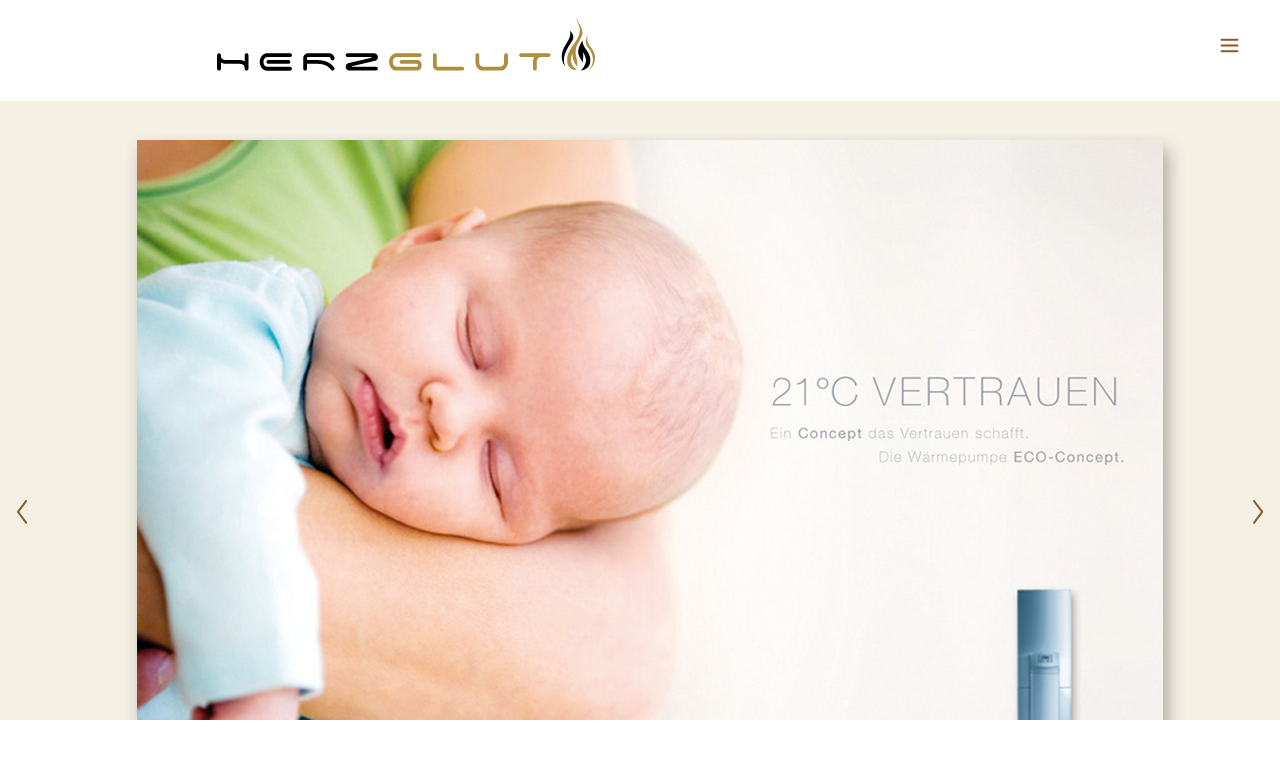

--- FILE ---
content_type: text/html; charset=utf-8
request_url: https://herzglut-dk.de/de/portfolio/kermi/
body_size: 2160
content:
<!DOCTYPE html PUBLIC "-//W3C//DTD XHTML 1.0 Strict//EN" "http://www.w3.org/TR/xhtml1/DTD/xhtml1-strict.dtd">
<html xmlns="http://www.w3.org/1999/xhtml" xml:lang="de" lang="de">
<head>
<meta http-equiv="Content-Type" content="text/html; charset=utf-8" />
<meta name="viewport" content="width=device-width, maximum-scale=1.0, minimum-scale=1.0"/>

<title>Kermi / Herzglut</title>
<meta name="description" content="">
<meta name="robots" content="index, follow">
<link rel="alternate" hreflang="de" href="https://herzglut-dk.de/de/portfolio/kermi/">
<link rel="canonical" href="https://herzglut-dk.de/de/portfolio/kermi/">
<meta name="description" content=""> 

<script type="text/javascript" src="/assets/basis/js/jquery-1.11.2.min.js"></script>
<script type="text/javascript" src="/assets/basis/js/swiper.min.js"></script>
<script type="text/javascript" src="/assets/basis/js/jquery.easing.js"></script>


<script src="https://maps.googleapis.com/maps/api/js?key=AIzaSyDZ0WFhfByZS309gRQymNT9GoS5uFWZa78&v=3.exp"></script>
<script type="text/javascript" src="/assets/basis/js/richmarker.js"></script>




<script type="text/javascript" src="/assets/site/js/app.js?2108742453">"></script>


<link href="/assets/basis/css/swiper.min.css?5022041805" rel="stylesheet" type="text/css" />

<link href="/assets/basis/css/css_basics.css?1063963586" rel="stylesheet" type="text/css" />
<link href="/assets/basis/css/css_layout.css?3033514443" rel="stylesheet" type="text/css" />

<link href="/assets/site/css/css_layout.css?1869328166" rel="stylesheet" type="text/css" />
<link href="/assets/site/css/css_font.css?4224013600" rel="stylesheet" type="text/css" />
<link href="/assets/site/css/css_color.css?4798310112" rel="stylesheet" type="text/css" />
<link href="/assets/site/css/css_module.css?3347634989" rel="stylesheet" type="text/css" />



<script>
var artikel = '/de/portfolio/kermi/'; 
</script>


</head>

<body class="c-8 a-20">

	<div class="wrapper">
	
	<div class="wrap">
	
		
<div class="nav">
        <div class="container-wrap">
	    <a class="logo" href="/"></a>
        </div>
	<a class="mobile-trigger" href="#"></a>
	<div class="nav-content">
		<ul class="lvl1"><li><a class="Start" href="/#Start">Start</a></li><li><a class="Agentur" href="/#Agentur">Agentur</a></li><li><a class="Portfolio" href="/#Portfolio">Portfolio</a></li><li><a class="Referenzen" href="/#Referenzen">Referenzen</a></li><li><a class="Kontakt_Impressum" href="/#Kontakt_Impressum">Kontakt/Impressum</a></li><li><a class="Datenschutz" href="/#Datenschutz">Datenschutz</a></li></ul>
		<p>HERZGLUT DESIGN + KOMMUNIKATION<br />
Gallusstraße 7<br />
66887 Ulmet<br />
T  06387. 994 5028<br />
M 0171. 937 7082<br />
<a href="maito: info@herzglut-dk.de">info@herzglut-dk.de</a></p>
	</div>
</div>

		<div class="content-wrapper">
		     <div class="container swiper-container mod-galerie galerie-id-877f960b54">
	<div class="swiper-wrapper">
		
					<div class="swiper-slide" style="background-image: url(/media/baby.jpg)">
						<div class="swiper-content"><div class="container-wrap"><h2></h2><p></p></div></div>
					</div>
					
					<div class="swiper-slide" style="background-image: url(/media/bad.jpg)">
						<div class="swiper-content"><div class="container-wrap"><h2></h2><p></p></div></div>
					</div>
					
					<div class="swiper-slide" style="background-image: url(/media/paar.jpg)">
						<div class="swiper-content"><div class="container-wrap"><h2></h2><p></p></div></div>
					</div>
						</div>
				
	
		<!-- Add Pagination -->
    	<div class="swiper-pagination swiper-pagination-style-quad swiper-pagination-align-content-left"></div><a class="page-btn prev" href="#"></a><a class="page-btn next" href="#"></a>

		
	

</div>
	




	


<!-- Initialize Swiper -->
<script>
swiper_877f960b54 = new Swiper('.galerie-id-877f960b54', {
	pagination: '.galerie-id-877f960b54 .swiper-pagination',
	paginationClickable: true,
	direction: 'horizontal',
	autoplay: 8000,
	speed: 700,
	loop: true,
        effect: 'move',
	autoplayDisableOnInteraction: false,
	onSlideChangeStart: function (swiper) 
	{	

	},
	onSlideChangeEnd: function (swiper) 
	{
                	}
});


$('.galerie-id-877f960b54 .next').click(function(event)
{
	swiper_877f960b54.slideNext(true,1000);
	return false;
}); 
$('.galerie-id-877f960b54 .prev').click(function(event)
{
	swiper_877f960b54.slidePrev(true,1000);
	return false;
}); 

</script>

<div class="container mod-subheadline">
	<div class="container-wrap">
		<h2>KAMPAGNE</h2>
	</div>
</div><div class="container mod-headline">
	<div class="container-wrap">
		<h1>KERMI</h1>
	</div>
</div><div class="container mod-text">
	<div class="container-wrap">
		<p><strong>KERMI</strong> zählt heute zu den führenden Herstellern in Europa, sowohl im Heiztechnik&nbsp;- als auch im Duschbereich. <br>Mit ca. 1.300 Mitarbeitern am Hauptsitz in Niederbayern, zwei Produktionsstandorten und weltweiter Marktpräsenz. <br>Mit hochwertigen Produkten, schrittmachender Fertigungstechnik, motivierten Mitarbeitern und einer klaren <br>Zielsetzung: innovative Lösungen, trendsetzendes Design, höchste Qualität, Funktionalität, Komfort und <br>Zuverlässigkeit in bestmöglichen Einklang zu bringen.</p>
<p><strong>Aufgabenstellung</strong>&nbsp;war es, eine Kampagne zu entwickeln, welche&nbsp;das Unternehmen KERMI&nbsp;gezielt mit Werten <br>auflädt und der Zielgruppe emotional zugänglich macht. Entwickelt für Schaller&Partner.</p>
	</div>
</div>


<div class="container mod-next">
	<div class="container-wrap">
<a class="to_portfolio" href="/#Portfolio">
Portfolio
</a><br />
		<a class="to_next_projekt" href="/de/portfolio/happy-size/">
		<span>Nächstes Projekt</span>
		<h3>HAPPY SIZE / </h3>
		</a>
	</div>
</div>

		</div>
		
		<div class="container footer">
	<div class="container-wrap">
		<ul>
			<li><p>&copy 2026 - HERZGLUT DESIGN + KOMMUNIKATION</p></li>
			<li><a class="gotop" href="#">nach oben</a></li>
		</ul>
	</div>
</div>


	</div>

	</div>

</body>

</html>


--- FILE ---
content_type: text/css
request_url: https://herzglut-dk.de/assets/basis/css/css_basics.css?1063963586
body_size: 554
content:
/*  
reset
goldfischclub.de

*/

html, body, div, span, applet, object, iframe,
h1, h2, h3, h4, h5, h6, p, blockquote, pre,
a, abbr, acronym, address, big, cite, code,
del, dfn, em, font, img, ins, kbd, q, s, samp,
small, strike, strong, sub, sup, tt, var,
b, u, i, center,
dl, dt, dd, ol, ul, li,
fieldset, form, label, legend,
table, caption, tbody, tfoot, thead, tr, th, td {
	margin: 0;
	padding: 0;
	border: 0;
	outline: 0;
	font-size: 100%;
	vertical-align: baseline;
	background: transparent;
}
body {
	line-height: 1;
}
ol, ul {
	list-style: none;
}
blockquote, q {
	quotes: none;
}
blockquote:before, blockquote:after,
q:before, q:after {
	content: '';
	content: none;
}
:focus {
	outline: 0;
}
ins {
	text-decoration: none;
}
del {
	text-decoration: line-through;
}
table {
	border-collapse: collapse;
	border-spacing: 0;
}


a {
	text-decoration:none;
}
img, iframe, object, embed {
	vertical-align: bottom;
}
strong {
	font-weight: bold;
}
input, textarea, select {
	font-size: 1em;
}
html {
	/*
	height: 100.01%;
	margin-bottom: -1px;
	*/

}

body, div, 
h1, h2, h3, h4, h5, h6, p, 
a, span,  
li {
	background-repeat:no-repeat;
}


body {
	position:relative;
	background-color: #fff;
	color: #000;
	font: 12px Arial, Verdana, san-serif;
	font-size: 100.01%;
	font-weight: normal;
	line-height: 1;
	text-align: left;
	height: 100%;
}



a { 
	color: #000; 
	text-decoration: underline; 
}
a:hover { 
	text-decoration: underline; 
}


.clearer {
	display: block;
	clear: both;
	line-height: 0em;
	height: 1px;
	font-size: 0;
	visibility: hidden;
}






--- FILE ---
content_type: text/css
request_url: https://herzglut-dk.de/assets/basis/css/css_layout.css?3033514443
body_size: 738
content:
/*  
layout basis 
goldfischclub.de

*/


.wrapper {
	width: 100%;
	position: absolute;
}

.col,
.cols {
	display: inline-block;
	vertical-align: top;
	width: 100%;
}
.col {
	width: 49.4%;
}

/* outer container */
.container {
	display: block;
	width: 100%;
}

/* main column */
.container-wrap {
	margin: 0 auto;
}



/* content column */
.main {
	position: relative;
}





/* --------------------------------------------------
Swiper Galerie, 100$ Breite, fixed Höhe 
*/
.swiper-container {
    width: 100%;
    margin: 0 auto;
	position: relative;
	overflow: hidden;
	z-index: 1;
}

.swiper-wrapper {
    position: relative;
}

.swiper-slide {
    background-position: 50% 50%;
    /*
	-webkit-background-size: cover;
  	-moz-background-size: cover;
  	-o-background-size: cover;
  	background-size: cover;
  	*/
  	width: 100%;
	height: 650px;
}

/* --------------------------------------------------
Swiper Bttns
*/
a.page-btn {
	top: 48%;
	position: absolute;
	z-index: 10000;
	display: block;
	width: 44px;
	height: 44px;
	background-image: url(/assets/basis/css/assets/ic-slider-control-left@1x.png);
	background-position: center center;
}
a.page-btn.next {
	right: 0;
	background-image: url(/assets/basis/css/assets/ic-slider-control-right@1x.png);
}

@media 
only screen and (-webkit-min-device-pixel-ratio: 2), 
only screen and (           min-resolution: 144dpi){
	a.page-btn {
		background-image: url(/assets/basis/css/assets/ic-slider-control-left@2x.png);
	}
	a.page-btn.next {
		background-image: url(/assets/basis/css/assets/ic-slider-control-right@2x.png);
	}
}

@media handheld, only screen and (max-width: 500px) {
	a.page-btn,
	a.page-btn.next  {
		background-image: none;
	}
}

/* --------------------------------------------------
Swiper Pagination
*/
.swiper-container-horizontal > .swiper-pagination {
    bottom: 0px;
    left: 0;
    width: 100%;
    z-index: 5000;
    zoom: 1;
}




/* fullwidth left and right alignment
.swiper-pagination-align-left
.swiper-pagination-align-right
.swiper-pagination-align-content-left
 */
.swiper-pagination-align-left {
	text-align: left;
	padding-left: 20px;
}
.swiper-pagination-align-right {
	text-align: right;
	padding-right: 20px;
}
.swiper-container-horizontal > .swiper-pagination-align-content-left {
    left: 0;
    right: 0;
    margin-left: auto;
    margin-right: auto;
    padding-left: 0;
    text-align: left;
}
.swiper-container-horizontal > .swiper-pagination-align-content-left .swiper-pagination-bullet {
    margin: 0 10px 0 0;
}


/* round bullets */
.swiper-pagination-style-round .swiper-pagination-bullet {
	background-color: #bbaa7b;
    border-radius: 100%;
    display: inline-block;
    height: 12px;
    width: 12px;
    opacity: 0.3;
}
.swiper-pagination-style-round .swiper-pagination-bullet-active {
	opacity: 1;
}


/* quad bullets */
.swiper-pagination-style-quad .swiper-pagination-bullet {
	background-color: #8B572A;
    border-radius: 0;
    display: inline-block;
    height: 10px;
    width: 10px;
    opacity: 0.3;
}
.swiper-pagination-style-quad .swiper-pagination-bullet-active {
	opacity: 1;
}




/* main  content width */
.container-wrap,
.swiper-container-horizontal > .swiper-pagination-align-content-left {
	width: 850px;
}












--- FILE ---
content_type: text/css
request_url: https://herzglut-dk.de/assets/site/css/css_layout.css?1869328166
body_size: 301
content:
/*  
layout 
--------------------------------------------------
Onepager
--------------------------------------------------
goldfischclub.de

*/



/* --------------------------------------------------
Navigation 
*/

.footer {
	padding: 30px 0;
}
.nav {
	width: 100%;
	display: block;
	height: 86px;
}
.nav .logo {
	display: block;
	width: 380px;
	height: 100px;
	margin-top: 15px;
}

@media handheld, only screen and (max-width: 560px) {
	.nav {
		height: 84px;
	}
	.nav .logo {
		display: block;
		width: 230px;
		height: 50px;
		margin-top: 20px;
	}
}

.nav .mobile-trigger {
	position: fixed;
	z-index: 10000;
	top: 25px;
	right: 20px;
	width: 40px;
	height: 40px;
}
.a-10 .nav {
	display: none;
}

.nav .nav-content {
	display: none;
}

.open.nav .nav-content {
	display: block;
	position: fixed;
	z-index: 5000;
	top: 0;
	right: 0;
	padding: 80px 20px 40px 20px;
	width: 350px;
}
.open.nav ul {
	margin-bottom: 30px;
}
.open.nav li {
	display: block;
	text-align: left;
	margin: 0 auto;
	width: 100%;
}

.open.nav li a {
	display: block;
	padding: 15px 0;
	text-decoration: none;
}




/* mobiles */
@media handheld, only screen and (max-width: 700px) {
	.open.nav .nav-content {
		display: block;
		position: relative;
		top: 0;
		right: 0;
		padding: 80px 5% 40px 5%;
		width: 90%;
	}
}







--- FILE ---
content_type: text/css
request_url: https://herzglut-dk.de/assets/site/css/css_font.css?4224013600
body_size: 544
content:
/*  
font 
--------------------------------------------------
HERTZSTÜCK
--------------------------------------------------
goldfischclub.de

*/
/* abel-regular - latin */
@font-face {
    font-family: 'Abel';
    font-style: normal;
    font-weight: 400;
    src: url('/assets/site/css/fonts/abel-v10-latin-regular.eot'); /* IE9 Compat Modes */
    src: local('Abel Regular'), local('Abel-Regular'),
         url('/assets/site/css/fonts/abel-v10-latin-regular.eot?#iefix') format('embedded-opentype'), /* IE6-IE8 */
         url('/assets/site/css/fonts/abel-v10-latin-regular.woff2') format('woff2'), /* Super Modern Browsers */
         url('/assets/site/css/fonts/abel-v10-latin-regular.woff') format('woff'), /* Modern Browsers */
         url('/assets/site/css/fonts/abel-v10-latin-regular.ttf') format('truetype'), /* Safari, Android, iOS */
         url('/assets/site/css/fonts/abel-v10-latin-regular.svg#Abel') format('svg'); /* Legacy iOS */
  }

  
  

body {
	font-family: 'Abel', sans-serif;
	font-size: 18px;	
	line-height: 1.6em;
}

@media handheld, only screen and (max-width: 800px) {
	body {
		font-size: 16px;	
		line-height: 1.6em;
	}
}

/* globals */
sup {
	position: relative;
	bottom: 0.5em;
	font-size: 0.8em;
}
sub {
	position: relative;
	top: 0.5em;
	font-size: 0.8em;
}





/* headlines */

h1, h2, h3, h5 {
	font-weight: normal;
}

.mod-matrix h3 {
	font-size: 20px;
}
.mod-matrix h5 {
	font-size: 14px;
}

h1,
.mod-galerie h2 {
	font-size: 55px;
	line-height: 1.1em;
}
.mod-galerie h2 {

}
h2 {
	font-size: 25px;
}

.mod-text-cols-3 p,
.mod-text-cols-4 p {
	font-size: 15px;
}

.gmarker-container {
	font-family: 'Abel', sans-serif;
	font-size: 14px;
}
.gmarker-container h3 {
	font-size: 20px;
	font-weight: normal;
}

@media handheld, only screen and (max-width: 800px) {
	h1,
	.mod-galerie h2 {
		font-size: 26px;
	}
	h2 {
		font-size: 16px;
	}
}


.mod-stoerer h3 {
	font-size: 20px;
}






.nav .c-2 a {
	font-size: 16px;
}



.footer,
.footer a {
	font-size: 14px;
}

@media handheld, only screen and (max-width: 800px) {
	.footer,
	.footer a {
		font-size: 13px;
	}
}



--- FILE ---
content_type: text/css
request_url: https://herzglut-dk.de/assets/site/css/css_color.css?4798310112
body_size: 485
content:
/* 
color 
--------------------------------------------------
Onepager
--------------------------------------------------
goldfischclub.de
*/


body, a, select, input, textarea {
	color: #575756;
}

.nav .logo {
	background-image: url(/assets/site/assets/logo-herzglut.svg);
	background-repeat: no-repeat;
	background-size: 100%;
}

h1,h2 {
	color: #bbaa7b;
}

.mod-stoerer .container-wrap {
	background-color: #bbaa7b; 
	color: #fff;
}
.mod-stoerer a,
.mod-galerie h2 {
	color: #fff;
}

.swiper-content,
.swiper-content p {
	color: #fff;
}
.open.nav li {
	border-bottom: 1px solid #6a5f47;
}
.open.nav li:first-child {
	border-top: 1px solid #6a5f47;
}
.open.nav li a,
.open.nav a,
.open.nav p {
	color: #e3d3b0;
}


.mod-matrix .col-content {
	background-color: #bbaa7b;
}

.mod-matrix .col-content * {
	color: #fff;
}

.open.nav .nav-content {
	background-color: #000;
}
	
.bg-color-0 {
	background-color: #fff;
}
.mod-galerie .swiper-slide,
.bg-color-1 {
	background-color: #f4f0e4;
}
.bg-color-2 {
	background-color: #d9f0a8;
}

.gmarker-container {
	background-color: #bbaa7b;	
}
.gmarker {
	background-image: url(/assets/site/assets/ic-linie.png);
	background-repeat: no-repeat;
	background-position: center bottom;
}


.mobile-trigger {
	background-image: url(/assets/basis/css/assets/ic-nav-mobile@1x.png);
	background-position: 0 center;
}
.open .mobile-trigger {
	background-image: url(/assets/basis/css/assets/ic-close-mobile@1x.png);
	background-position: 0 center;
}


.to_portfolio {
	background-image: url(/assets/basis/css/assets/ic-prev-arrow@1x.png);
	background-position: 0 0;
}
.to_next_projekt {
	background-image: url(/assets/basis/css/assets/ic-next-arrow@1x.png);
	background-position: 0 bottom;
}



@media 
only screen and (-webkit-min-device-pixel-ratio: 2), 
only screen and (           min-resolution: 144dpi){

	.mobile-trigger {
		background-image: url(/assets/basis/css/assets/ic-nav-mobile@2x.png);
	}
	.open .mobile-trigger {
		background-image: url(/assets/basis/css/assets/ic-close-mobile@2x.png);
	}
	.mobile-trigger,
	.open .mobile-trigger {
		background-size: 19px 15px;
	}	
	.open .mobile-trigger {
		background-size: 15px 15px;
	}	
	
}




--- FILE ---
content_type: text/css
request_url: https://herzglut-dk.de/assets/site/css/css_module.css?3347634989
body_size: 1377
content:
/* 
module 
--------------------------------------------------
Onepager
--------------------------------------------------
goldfischclub.de
*/




/* content width */


/* desktop */
.container-wrap,
.swiper-container-horizontal > .swiper-pagination-align-content-left {
	width: 850px;
}

table {
	width: 870px;
}




/* tablet landscape */
@media handheld, only screen and (max-width: 1100px) {

	.container-wrap,
	.swiper-container-horizontal > .swiper-pagination-align-content-left {
		width: 800px;
	}
	table {
		width: 820px;
	}
}

/* tablet portrait */
@media handheld, only screen and (max-width: 800px) {

	.container-wrap,
	.swiper-container-horizontal > .swiper-pagination-align-content-left {
		width: 568px;
	}
	table {
		width: 588px;
	}
}


/* mobiles */
@media handheld, only screen and (max-width: 700px) {

	.container-wrap,
	.swiper-container-horizontal > .swiper-pagination-align-content-left {
		width: 90%;
	}
	table {
		width: 106%;
	}
}


@media handheld, only screen and (max-width: 320px) {
	
	table {
		width: 107%;
	}
}




/* globals */
a,
.mod-download a,
.footer li a {
	/*text-decoration: none;*/
}


.article {
	padding: 100px 0;
}
.article:first-child {
	padding: 0 0;
}
#Projekte.article,
#Kontakt.article {
	padding-bottom: 0;
}
/* tablet portrait */
@media handheld, only screen and (max-width: 800px) {
	.article {
		padding-top: 80px;
	}
}

.container {
	margin-bottom: 40px;
}
.mod-subheadline {
	margin-bottom: 15px;
}


@media handheld, only screen and (max-width: 800px) {
	.container {
		margin-bottom: 30px;
	}
}
@media handheld, only screen and (max-width: 700px) {
	.container {
		margin-bottom: 20px;
	}
}








/* mod: headlines */

.mod-headline h1 {
	margin-left: -2px;
}
@media handheld, only screen and (max-width: 800px) {
	
}
@media handheld, only screen and (max-width: 700px) {
	
}




/* mod: text */
.mod-text p {
	margin-bottom: 10px;
}
.mod-text-cols-2 .col {
	width: 47%;
	margin-left: 2%;
}
.mod-text-cols-2 .col:first-child {
	margin-right: 2%;
	margin-left: 0%;
}
.mod-text-cols-3 .col {
	width: 31.3333%;
	margin-left: 2%;
}
.mod-text-cols-3 .col:first-child {
	margin-left: 0%;
}
.mod-text-cols-4 .col {
	width: 22.9%;
	margin-left: 2%;
}
.mod-text-cols-4 .col:first-child {
	margin-left: 0%;
}
.mod-text-cols-3 h2 {
	border-bottom: 2px solid #bbaa7b;
	padding-bottom: 10px;
	margin-bottom: 10px;
}
.mod-text-cols-4 .col {
	border-top: 2px solid #bbaa7b;
	padding-top: 10px;
}

.mod-text h2 {
	margin-left: -2px;
}

@media handheld, only screen and (max-width: 800px) {
	
}
@media handheld, only screen and (max-width: 700px) {
	.mod-text-cols-2 .col,
	.mod-text-cols-3 .col,
	.mod-text-cols-4 .col {
		width: 100%;
		border-top: none;
		margin: 0;
	}
	
	.mod-text-cols-4 .col {
		width: 48%;
		margin: 0;
	}
	
	.mod-text-cols-2 .col:first-child {
		margin-bottom: 30px;
	}
	
	.mod-text-cols-4 .col:first-child {
		margin-bottom: 0px;
		margin: 0;
	}
	
}







/* mod: bild */

.mod-bild img {
	width: 100%;
}
.mod-bild-breite-1 .container-wrap {
	width: 100%;
}
/*
.mod-bild-breite-1  {
	background-repeat: no-repeat;
	background-position: center center;  
	-webkit-background-size: cover;          
	-moz-background-size: cover;   
	background-size: cover;
}
.mod-bild-breite-1 {
	height: 700px;
}
*/



/* mod: galerie */


.swiper-container {
	padding-bottom: 30px;
	border-bottom: 1px solid #e8e3d2;
}

	
.swiper-content {
	padding-top: 100px;
}

.swiper-content.content-fixed {
	position: absolute;
	width: 100%;
	z-index: 100;
	bottom: 80px;
}
.swiper-content .container-wrap {
	position: relative;
}


.swiper-content img {
	padding-top: 200px;
	margin-left: 450px;
}

.swiper-content * {
	margin-bottom: 20px;
}

.swiper-content h2 {
	width: 95%;
}


.swiper-slide {
	-webkit-background-size: auto;
  	-moz-background-size: auto;
  	-o-background-size: auto;
  	background-size: auto;
  	width: 100%;
}
.a-4 .swiper-slide {
	-webkit-background-size: cover;
	-moz-background-size: cover;
	-o-background-size: cover;
	background-size: cover;
}

.swiper-slide {
	height: 780px;
}



/* tablet */
@media handheld, only screen and (max-width: 1100px) {
	.swiper-slide {
		height: 630px;
		-webkit-background-size: cover;
		-moz-background-size: cover;
		-o-background-size: cover;
		background-size: cover;
	}
}

/* tablet */
@media handheld, only screen and (max-width: 800px) {
	.swiper-slide {
		height: 500px;
	}
}

/* mobiles */
@media handheld, only screen and (max-width: 700px) {
	.swiper-slide {
		height: 220px;
	}
	.swiper-content {
		padding-top: 40px;
	}
	.swiper-content img {
		text-align: right;
		padding-top: 70px;
		margin: 0;
	}
	.swiper-content.content-fixed {
		bottom: 20px;
	}

}





/* mod: portfolio matrix */

.mod-matrix {
	padding-bottom: 40px;
}
.mod-matrix .col {
	width: 31.33333%;
	height: 0;
	padding-bottom: 31.333%;
	margin: 0 0 2% 2%;
	background-color: #ddd;
	-webkit-background-size: cover;
  	-moz-background-size: cover;
  	-o-background-size: cover;
  	background-size: cover;
  	background-position: center center;
  	background-repeat: no-repeat;
  	position: relative;
  	overflow: hidden;
}

.mod-matrix .col:first-child,
.mod-matrix .col:nth-child(3n+1) {
	margin-left: 0;
}
.mod-matrix .col-content {
	opacity: 0;
	width: 90%;
	padding-bottom: 90%;
  	margin: 5%;
  	text-align: left;
  	position: relative;
}
.mod-matrix li:hover .col-content{
	opacity: 1;
}
.mod-matrix .col-content-txt {
	position: absolute;
	top: 10px;
	left: 14px;
}
@media handheld, only screen and (max-width: 700px) {
	.mod-matrix .col {
		width: 100%;
		padding-bottom: 100%;
	}
	.mod-matrix .col {
		margin-left: 0;
		margin-bottom: 10px;
	}
}




/* mod: next-projekt */

.mod-next a.to_portfolio,
.mod-next a.to_next_projekt {
	text-decoration: none;
	
	display: inline-block;
}

.mod-next a.to_portfolio {
	margin-bottom: 30px;
	padding: 25px 0 0 0;
}
.mod-next a.to_next_projekt {
	padding: 0 0 25px 0;
}






/* mod: googlemap */

#map-canvas {
	height: 550px;
}
.gmarker {
	text-align: center;
	width: auto;
	height: 70px;
	padding-bottom: 40px;
}

.gmarker-container {
	color: #fff;
	padding: 10px;
	margin-top: 0px;
	line-height: 1.3em;
}
.gmarker-container h3 {
	margin-bottom: 10px;
}


/* mod: tables */

table {
    border-collapse: separate;
    border-spacing: 10px 0;
    margin-left: -10px;
}

.mod-tabelle {
	margin-top: 7px;
	margin-bottom: 47px;
}
.mod-tabelle tr {
	width: 100%;
}
.mod-tabelle th,
.mod-tabelle td {
	padding: 11px 0 12px 0;
}
.mod-tabelle td {
	width: 50%;	
}

.mod-tabelle th {
	display: none;
}




@media handheld, only screen and (max-width: 800px) {
	.mod-tabelle {
		margin-top: 3px;
		margin-bottom:30px;
	}
	.mod-tabelle th,
	.mod-tabelle td {
		padding: 2px 0 2px 0;
	}
}

@media handheld, only screen and (max-width: 700px) {
	.mod-tabelle {
		margin-top: 5px;
	}
	table {
		 margin-left: -10px;
	}
}


.mod-stoerer {
	position: absolute;
	z-index: 10000;
	margin-top: -800px;
}
.mod-stoerer p {
	margin-bottom: 10px;
	line-height: 1.3em;
}
.mod-stoerer .container-wrap {
	padding: 20px;
	width: 240px;
	margin: 0 auto;
	text-align: center;
}

--- FILE ---
content_type: text/javascript
request_url: https://herzglut-dk.de/assets/site/js/app.js?2108742453
body_size: 993
content:
/*

2016, goldfischclub, pw@goldfischclub.de
*/

var richmarker_adresse = '<h3>HERZGLUT DESIGN+KOMMUNIKATION</h3>Gallusstraße 7<br>66887 Ulmet, Deutschland';


$.urlParam = function(name){
    var results = new RegExp('[\?&]' + name + '=([^&#]*)').exec(window.location.href);
    if (results==null){
        return 0;
    }
    else{
        return results[1] || 0;
    }
}


function isTouchDevice()
{
    return (('ontouchstart' in window)
      || (navigator.MaxTouchPoints > 0)
      || (navigator.msMaxTouchPoints > 0));
}

function scrollContentToAnchor(anker)
{
	if (anker != "") {
		var st = $("#"+anker).offset();
		var ty = Math.round( st.top );
	}else{
		ty = 0;
	}
	$("html, body").animate({ scrollTop: ty }, "slow", "easeOutExpo");
}


function bindNavi()
{

	$(".nav ul.lvl1 li a").click(function() 
	{
			
		var anker = $(this).attr("class");
		scrollContentToAnchor(anker);
		$('.nav').toggleClass("open");
				
		return false;
	});
	
	
	$(".nav .mobile-trigger").click(function() 
	{
		$('.nav').toggleClass("open");
		return false;
	});
	
	
	$(".gotop").click(function() 
	{
		scrollContentToAnchor('');
		return false;
	});
	
}



function initializeGMaps() {

	google.maps.visualRefresh = true;
	
	var mapOptions =  {
		zoom: 15,
		draggable: false,
		scrollwheel: false,
		center: new google.maps.LatLng(49.58812,7.45726), 
		styles: [
		  {
			"elementType": "geometry",
			"stylers": [
			  {
				"color": "#f5f5f5"
			  }
			]
		  },
		  {
			"elementType": "labels.icon",
			"stylers": [
			  {
				"visibility": "off"
			  }
			]
		  },
		  {
			"elementType": "labels.text.fill",
			"stylers": [
			  {
				"color": "#bbaa7b"
			  }
			]
		  },
		  {
			"elementType": "labels.text.stroke",
			"stylers": [
			  {
				"color": "#f5f5f5"
			  }
			]
		  },
		  {
			"featureType": "administrative.land_parcel",
			"elementType": "labels.text.fill",
			"stylers": [
			  {
				"color": "#bdbdbd"
			  }
			]
		  },
		  {
			"featureType": "poi",
			"elementType": "geometry",
			"stylers": [
			  {
				"color": "#eeeeee"
			  }
			]
		  },
		  {
			"featureType": "poi",
			"elementType": "labels.text.fill",
			"stylers": [
			  {
				"color": "#bbaa7b"
			  }
			]
		  },
		  {
			"featureType": "poi.park",
			"elementType": "geometry",
			"stylers": [
			  {
				"color": "#e5e5e5"
			  }
			]
		  },
		  {
			"featureType": "poi.park",
			"elementType": "labels.text.fill",
			"stylers": [
			  {
				"color": "#9e9e9e"
			  }
			]
		  },
		  {
			"featureType": "road",
			"elementType": "geometry",
			"stylers": [
			  {
				"color": "#ffffff"
			  }
			]
		  },
		  {
			"featureType": "road.arterial",
			"elementType": "labels.text.fill",
			"stylers": [
			  {
				"color": "#bbaa7b"
			  }
			]
		  },
		  {
			"featureType": "road.highway",
			"elementType": "geometry",
			"stylers": [
			  {
				"color": "#dadada"
			  }
			]
		  },
		  {
			"featureType": "road.highway",
			"elementType": "labels.text.fill",
			"stylers": [
			  {
				"color": "#616161"
			  }
			]
		  },
		  {
			"featureType": "road.local",
			"elementType": "labels.text.fill",
			"stylers": [
			  {
				"color": "#9e9e9e"
			  }
			]
		  },
		  {
			"featureType": "transit.line",
			"elementType": "geometry",
			"stylers": [
			  {
				"color": "#e5e5e5"
			  }
			]
		  },
		  {
			"featureType": "transit.station",
			"elementType": "geometry",
			"stylers": [
			  {
				"color": "#eeeeee"
			  }
			]
		  },
		  {
			"featureType": "water",
			"elementType": "geometry",
			"stylers": [
			  {
				"color": "#c9c9c9"
			  }
			]
		  },
		  {
			"featureType": "water",
			"elementType": "labels.text.fill",
			"stylers": [
			  {
				"color": "#9e9e9e"
			  }
			]
		  }
		]
	};
	
	var mapElement = document.getElementById('map-canvas');
	map = new google.maps.Map(mapElement, mapOptions);
	
	
	
	var marker = new RichMarker({
		position: new google.maps.LatLng(49.58812,7.45726),
		map: map,
		shadow: 'none',
		content: '<div class="gmarker"><div class="gmarker-container">'+richmarker_adresse+'</div></div>'
	});
	
	
                
}

function bindGMaps()
{
	google.maps.event.addDomListener(window, 'load', initializeGMaps);
}

	

$(document).ready(function()
{
	bindNavi();
	bindGMaps(); 
});



--- FILE ---
content_type: image/svg+xml
request_url: https://herzglut-dk.de/assets/site/assets/logo-herzglut.svg
body_size: 20859
content:
<?xml version="1.0" encoding="UTF-8"?>
<svg width="179px" height="27px" viewBox="0 0 179 27" version="1.1" xmlns="http://www.w3.org/2000/svg" xmlns:xlink="http://www.w3.org/1999/xlink">
    <title>Web_Logo</title>
    <g id="Page-1" stroke="none" stroke-width="1" fill="none" fill-rule="evenodd">
        <g id="Web_Logo" transform="translate(0.99, 0.99)" fill-rule="nonzero">
            <path d="M14.7685836,18.0327989 C14.7685836,17.784002 14.6790168,17.5650607 14.499883,17.3958789 C14.3207492,17.2167451 14.1117598,17.1271782 13.862963,17.1271782 C13.6141661,17.1271782 13.3952248,17.2167451 13.2260429,17.3958789 C13.0469091,17.5750126 12.9573423,17.784002 12.9573423,18.0327989 L12.9573423,20.9387466 C12.6090266,20.7397091 12.2308553,20.590431 11.8327803,20.4909122 C11.4347053,20.3913935 11.0465821,20.3416341 10.658459,20.3416341 L4.12007657,20.3416341 C3.89118343,20.3416341 3.65233841,20.3117785 3.38363776,20.2520672 C3.11493712,20.1923559 2.8760921,20.0928372 2.63724708,19.9535109 C2.40835394,19.8042328 2.20931642,19.6051953 2.05008641,19.3464465 C1.8908564,19.0876977 1.81124139,18.7592858 1.81124139,18.3612108 L1.81124139,18.0427508 C1.81124139,17.7939539 1.72167451,17.5750126 1.54254075,17.4058307 C1.36340698,17.226697 1.15441759,17.1371301 0.905620695,17.1371301 C0.656823801,17.1371301 0.437882534,17.226697 0.268700646,17.4058307 C0.089566882,17.5849645 4.41952065e-15,17.7939539 4.41952065e-15,18.0427508 L4.41952065e-15,24.4517588 C4.41952065e-15,24.7005557 0.089566882,24.9194969 0.268700646,25.0886788 C0.44783441,25.2678126 0.656823801,25.3573795 0.905620695,25.3573795 C1.15441759,25.3573795 1.37335886,25.2678126 1.54254075,25.0886788 C1.72167451,24.9095451 1.81124139,24.7005557 1.81124139,24.4517588 L1.81124139,21.5458111 C2.15955704,21.7448486 2.53772832,21.8941267 2.93580335,21.9936455 C3.33387838,22.0931642 3.72200154,22.1429236 4.11012469,22.1429236 L10.6485071,22.1429236 C10.8574965,22.1429236 11.0963415,22.1727792 11.3650421,22.2225386 C11.6337428,22.272298 11.8725878,22.3718167 12.1014809,22.5011911 C12.3303741,22.6405174 12.5194597,22.829603 12.6886416,23.0783999 C12.8478716,23.3271968 12.9374385,23.635705 12.9573423,24.0138762 L12.9573423,24.4517588 C12.9573423,24.7005557 13.0469091,24.9194969 13.2260429,25.0886788 C13.4051767,25.2678126 13.6141661,25.3573795 13.862963,25.3573795 C14.1117598,25.3573795 14.3307011,25.2678126 14.499883,25.0886788 C14.6790168,24.9095451 14.7685836,24.7005557 14.7685836,24.4517588 L14.7685836,18.0427508" id="Path" fill="#000000"></path>
            <path d="M33.5477732,20.3316822 L24.1631544,20.3316822 C23.9143575,20.3316822 23.6954162,20.4212491 23.5262343,20.6003829 C23.3471006,20.7795166 23.2575337,20.988506 23.2575337,21.2373029 C23.2575337,21.4860998 23.3471006,21.7050411 23.5262343,21.874223 C23.7053681,22.0533567 23.9143575,22.1429236 24.1631544,22.1429236 L33.5477732,22.1429236 C33.7965701,22.1429236 34.0155114,22.0533567 34.1846933,21.874223 C34.3638271,21.6950892 34.4533939,21.4860998 34.4533939,21.2373029 C34.4533939,20.988506 34.3638271,20.7695647 34.1846933,20.6003829 C34.0055595,20.4212491 33.7965701,20.3316822 33.5477732,20.3316822 L33.5477732,20.3316822 Z" id="Path" fill="#000000"></path>
            <path d="M34.3439233,18.9384196 C34.5927202,18.9384196 34.8116615,18.8488527 34.9808433,18.669719 C35.1599771,18.4905852 35.249544,18.2815958 35.249544,18.0327989 C35.249544,17.784002 35.1599771,17.5650607 34.9808433,17.3958789 C34.8017096,17.2167451 34.5927202,17.1271782 34.3439233,17.1271782 L23.5361862,17.1271782 C22.9987849,17.1271782 22.511143,17.2565526 22.0832123,17.5053495 C21.6552817,17.7541464 21.2870623,18.0825583 20.988506,18.4806333 C20.6899497,18.8787083 20.4610566,19.3165909 20.3018266,19.8042328 C20.1425966,20.2918747 20.0629816,20.7695647 20.0629816,21.2472548 C20.0629816,21.7249448 20.1425966,22.192683 20.2918747,22.6803249 C20.4411528,23.1679668 20.6600941,23.6158012 20.9387466,24.0138762 C21.2173992,24.4119513 21.5657148,24.7304113 21.9637898,24.9891601 C22.3618649,25.237957 22.829603,25.3673313 23.3371487,25.3673313 L34.3339714,25.3673313 C34.5827683,25.3673313 34.8017096,25.2777645 34.9708915,25.0986307 C35.1500252,24.9194969 35.2395921,24.7105075 35.2395921,24.4617107 C35.2395921,24.2129138 35.1500252,23.9939725 34.9708915,23.8247906 C34.7917577,23.6456568 34.5827683,23.55609 34.3339714,23.55609 L23.9442131,23.55609 C23.5063306,23.55609 23.1480631,23.476475 22.8793624,23.3172449 C22.6106618,23.1580149 22.3917205,22.9689293 22.2424424,22.7400361 C22.0832123,22.511143 21.9737417,22.2623461 21.9239823,21.9936455 C21.8642711,21.7249448 21.8344154,21.4761479 21.8344154,21.2472548 C21.8344154,21.0183616 21.8642711,20.7695647 21.9239823,20.5008641 C21.9836936,20.2321635 22.0832123,19.9833666 22.2424424,19.7544734 C22.4016724,19.5255803 22.6106618,19.3364946 22.8793624,19.1772646 C23.1480631,19.0180346 23.5063306,18.9384196 23.9442131,18.9384196 L34.3339714,18.9384196 L34.3439233,18.9384196 Z" id="Path" fill="#000000"></path>
            <path d="M55.0836324,23.9342612 C54.635798,23.2674856 54.1183005,22.7101805 53.5510435,22.2424424 C52.9837866,21.7846561 52.3269628,21.4164367 51.6104278,21.1278323 C50.8839408,20.8491797 50.0778389,20.6401904 49.192122,20.510816 C48.2964531,20.3814416 47.3012656,20.3217303 46.1966073,20.3217303 L42.3551833,20.3217303 L42.3551833,19.3364946 C42.3850389,19.227024 42.4447502,19.1275052 42.5442689,19.0478902 C42.6437877,18.9682752 42.7731621,18.9284677 42.942344,18.9284677 L52.8245566,18.9284677 C53.0036904,18.9583234 53.1529685,19.0279865 53.2823429,19.1573609 C53.4117173,19.2867353 53.4813804,19.4360134 53.4813804,19.625099 C53.4813804,19.8738959 53.5709473,20.0928372 53.7500811,20.2620191 C53.9292148,20.4411528 54.1382042,20.5307197 54.3870011,20.5307197 C54.635798,20.5307197 54.8547393,20.4411528 55.0239212,20.2620191 C55.2030549,20.0828853 55.2926218,19.8738959 55.2926218,19.625099 C55.2926218,19.2767834 55.2229587,18.9483715 55.0836324,18.6398633 C54.9443062,18.3413071 54.7552205,18.0726064 54.5163755,17.8437133 C54.2775305,17.6148201 53.998878,17.4356864 53.6903698,17.306312 C53.3719098,17.1769376 53.0434979,17.1072745 52.6951822,17.1072745 L42.8527771,17.1072745 C42.5741246,17.1072745 42.295472,17.1669857 42.0267714,17.2864082 C41.7481189,17.4058307 41.5092739,17.5750126 41.2903326,17.784002 C41.0713913,17.9929914 40.9022094,18.2517402 40.7628832,18.5602483 C40.6235569,18.8588046 40.5538938,19.1971684 40.5538938,19.5753396 L40.5538938,24.4219032 C40.5538938,24.6707 40.6434607,24.8896413 40.8225944,25.0588232 C41.0017282,25.237957 41.2107176,25.3275238 41.4595145,25.3275238 C41.7083114,25.3275238 41.9073489,25.237957 42.0864827,25.0588232 C42.2656164,24.8796894 42.3551833,24.6707 42.3551833,24.4219032 L42.3551833,22.1230198 L46.1966073,22.1230198 C46.9629018,22.1230198 47.6794368,22.1429236 48.3561644,22.192683 C49.0328919,22.2324905 49.669812,22.351913 50.2669245,22.5409986 C50.873989,22.7300843 51.4412459,23.0087368 51.988599,23.3670043 C52.5359522,23.7352237 53.0634016,24.2328175 53.5808992,24.8796894 C53.6207067,24.9294488 53.6704661,24.9891601 53.7500811,25.0687751 C53.8396479,25.1483901 53.9292148,25.2081013 54.0287336,25.2578607 C54.1282523,25.3076201 54.237723,25.3374757 54.3670974,25.3374757 C54.6158943,25.3374757 54.8348355,25.2479088 55.0040174,25.0687751 C55.1831512,24.8896413 55.2727181,24.6806519 55.2727181,24.431855 C55.2727181,24.2527213 55.2130068,24.0835394 55.0836324,23.9243094 L55.0836324,23.9243094 L55.0836324,23.9342612 Z" id="Path" fill="#000000"></path>
            <path d="M72.1112919,18.9384196 C72.5591263,18.9384196 72.7880194,18.9981309 72.7880194,19.1275052 C72.7880194,19.1872165 72.6885007,19.2568796 72.4894631,19.3165909 L61.7414373,21.8443673 C61.3732179,21.9339342 61.0846135,22.1429236 60.8756241,22.4713355 C60.6566828,22.7997474 60.5571641,23.1580149 60.5571641,23.5461381 C60.5571641,24.0536837 60.7362979,24.4716625 61.0846135,24.8299301 C61.4329292,25.1782457 61.8608598,25.3573795 62.3684055,25.3573795 L74.828154,25.3573795 C75.0769508,25.3573795 75.2958921,25.2678126 75.465074,25.0886788 C75.6442078,24.9095451 75.7337746,24.7005557 75.7337746,24.4517588 C75.7337746,24.2029619 75.6442078,23.9840206 75.465074,23.8148387 C75.2859402,23.635705 75.0769508,23.5461381 74.828154,23.5461381 L64.1796469,23.5461381 C63.6422456,23.5461381 63.3735449,23.5063306 63.3735449,23.4167637 C63.3735449,23.3570524 63.5228231,23.2873893 63.8213793,23.2077743 L74.4002233,20.6999016 C74.7883464,20.6003829 75.1068065,20.3913935 75.3655552,20.0729334 C75.6143521,19.7544734 75.7437265,19.3763021 75.7437265,18.9483715 C75.7437265,18.4507777 75.5645928,18.022847 75.2162771,17.6645795 C74.8679615,17.3162638 74.4400308,17.1371301 73.9324851,17.1371301 L61.4727367,17.1371301 C61.2239398,17.1371301 61.0049985,17.226697 60.8358166,17.4058307 C60.6566828,17.5849645 60.567116,17.7939539 60.567116,18.0427508 C60.567116,18.2915477 60.6566828,18.5104889 60.8358166,18.6796708 C61.0149504,18.8588046 61.2239398,18.9483715 61.4727367,18.9483715 L72.1212437,18.9483715 L72.1112919,18.9384196 Z" id="Path" fill="#000000"></path>
            <path d="M86.2529073,21.8841748 C86.4320411,22.0633086 86.6410305,22.1528755 86.8898274,22.1528755 L94.0352742,22.1528755 C94.214408,22.1528755 94.3537342,22.2225386 94.4632049,22.3618649 C94.5726755,22.5011911 94.6224349,22.6604211 94.6224349,22.8495068 C94.6224349,23.0385924 94.5627236,23.1978224 94.4433011,23.3371487 C94.3238786,23.476475 94.1845523,23.5461381 94.0352742,23.5461381 L84.8895004,23.5461381 C84.4516178,23.5461381 84.0933503,23.4665231 83.8246497,23.3072931 C83.555949,23.1480631 83.3370077,22.9589774 83.1877296,22.7300843 C83.0284996,22.5011911 82.919029,22.2523942 82.8692696,21.9836936 C82.8095583,21.7149929 82.7896546,21.466196 82.7896546,21.2373029 C82.7896546,21.0084098 82.8195102,20.7596129 82.8692696,20.4909122 C82.9289808,20.2222116 83.0284996,19.9734147 83.1877296,19.7445215 C83.3469596,19.5156284 83.555949,19.3265428 83.8246497,19.1673127 C84.0933503,19.0080827 84.4516178,18.9284677 84.8895004,18.9284677 L95.4683443,18.9284677 C95.7171412,18.9284677 95.9360825,18.8389008 96.1052644,18.6597671 C96.2843981,18.4806333 96.373965,18.2716439 96.373965,18.022847 C96.373965,17.7740501 96.2843981,17.5551089 96.1052644,17.385927 C95.9261306,17.2067932 95.7171412,17.1172263 95.4683443,17.1172263 L84.4715216,17.1172263 C83.9341203,17.1172263 83.4464784,17.2466007 83.0185477,17.4953976 C82.5906171,17.7441945 82.2223977,18.0726064 81.9238414,18.4706814 C81.6252851,18.8687565 81.396392,19.306639 81.2371619,19.7942809 C81.0779319,20.2819228 80.9983169,20.7596129 80.9983169,21.2373029 C80.9983169,21.7149929 81.0779319,22.1827311 81.2272101,22.670373 C81.3764882,23.1580149 81.5954295,23.6058493 81.874082,24.0039244 C82.1527345,24.4019994 82.5010502,24.7204594 82.8991252,24.9792082 C83.2972002,25.2280051 83.7649384,25.3573795 84.2724841,25.3573795 L94.0949854,25.3573795 C94.4134455,25.3573795 94.7020499,25.2976682 94.9807024,25.1782457 C95.2593549,25.0588232 95.4981999,24.8995932 95.7071893,24.6906038 C95.9161787,24.4816144 96.0754087,24.2427694 96.1848794,23.954165 C96.29435,23.6755125 96.3540613,23.3769562 96.3540613,23.0584962 L96.3540613,22.6405174 C96.3540613,22.3220574 96.29435,22.0235011 96.1848794,21.7448486 C96.0754087,21.466196 95.9161787,21.2173992 95.7071893,21.0084098 C95.4981999,20.7994204 95.2593549,20.6401904 94.9807024,20.5207678 C94.7020499,20.4013453 94.4134455,20.3416341 94.0949854,20.3416341 L86.8699236,20.3416341 C86.6211267,20.3416341 86.4021855,20.431201 86.2330036,20.6103347 C86.0538698,20.7894685 85.9643029,20.9984579 85.9643029,21.2472548 C85.9643029,21.4960517 86.0538698,21.7149929 86.2330036,21.8841748 L86.2330036,21.8841748 L86.2529073,21.8841748 Z" id="Path" fill="#AD8D3E"></path>
            <path d="M104.235947,25.3474276 L115.491518,25.3474276 C115.740315,25.3474276 115.959257,25.2578607 116.128438,25.078727 C116.307572,24.8995932 116.387187,24.6906038 116.387187,24.4418069 C116.387187,24.19301 116.29762,23.9740687 116.128438,23.8048869 C115.949305,23.6257531 115.740315,23.5361862 115.491518,23.5361862 L104.176236,23.5361862 C103.98715,23.5361862 103.817968,23.4665231 103.678642,23.3271968 C103.529364,23.1878706 103.459701,23.0286405 103.459701,22.8395549 L103.459701,18.0327989 C103.459701,17.784002 103.370134,17.5650607 103.191,17.3958789 C103.011866,17.2167451 102.792925,17.1271782 102.564032,17.1271782 C102.315235,17.1271782 102.096294,17.2167451 101.927112,17.3958789 C101.747978,17.5750126 101.658411,17.784002 101.658411,18.0327989 L101.658411,22.8395549 C101.658411,23.1878706 101.728074,23.5162825 101.8674,23.8247906 C102.006727,24.1233469 102.18586,24.3920475 102.424705,24.6209407 C102.653599,24.8498338 102.932251,25.0289676 103.240759,25.158342 C103.559219,25.2877163 103.887631,25.3573795 104.235947,25.3573795 L104.235947,25.3573795 L104.235947,25.3474276 Z" id="Path" fill="#AD8D3E"></path>
            <path d="M123.482875,21.2373029 L123.482875,18.0327989 C123.482875,17.784002 123.393308,17.5650607 123.214174,17.3958789 C123.03504,17.2167451 122.826051,17.1271782 122.577254,17.1271782 C122.328457,17.1271782 122.109516,17.2167451 121.940334,17.3958789 C121.7612,17.5750126 121.671633,17.784002 121.671633,18.0327989 L121.671633,21.2373029 C121.671633,21.7050411 121.751248,22.1727792 121.900526,22.6504693 C122.049805,23.1281593 122.268746,23.5660418 122.547398,23.954165 C122.826051,24.3422881 123.174366,24.6707 123.572441,24.9294488 C123.970517,25.1881976 124.438255,25.3275238 124.9458,25.3573795 L133.544221,25.3573795 C134.081622,25.3573795 134.569264,25.2280051 134.997195,24.9792082 C135.425126,24.7304113 135.793345,24.4019994 136.091901,24.0039244 C136.390457,23.6058493 136.619351,23.1679668 136.778581,22.6803249 C136.937811,22.192683 137.017426,21.7149929 137.017426,21.2373029 L137.017426,18.0327989 C137.017426,17.784002 136.927859,17.5650607 136.748725,17.3958789 C136.569591,17.2167451 136.360602,17.1271782 136.111805,17.1271782 C135.863008,17.1271782 135.644067,17.2167451 135.474885,17.3958789 C135.295751,17.5750126 135.206184,17.784002 135.206184,18.0327989 L135.206184,21.2373029 C135.206184,21.466196 135.176329,21.7149929 135.116617,21.9836936 C135.056906,22.2523942 134.957387,22.5011911 134.798157,22.7300843 C134.638927,22.9589774 134.419986,23.1480631 134.151285,23.3072931 C133.872633,23.4665231 133.524317,23.5461381 133.096387,23.5461381 L125.592672,23.5461381 C125.15479,23.5461381 124.796522,23.4665231 124.527822,23.3072931 C124.259121,23.1480631 124.04018,22.9589774 123.890902,22.7300843 C123.731672,22.5011911 123.622201,22.2523942 123.572441,21.9836936 C123.51273,21.7149929 123.482875,21.466196 123.482875,21.2373029 L123.482875,21.2373029 L123.482875,21.2373029 Z" id="Path" fill="#AD8D3E"></path>
            <path d="M143.207492,17.1271782 C142.958696,17.1271782 142.739754,17.2167451 142.570572,17.3958789 C142.391439,17.5750126 142.301872,17.784002 142.301872,18.0327989 C142.301872,18.2815958 142.391439,18.5005371 142.570572,18.669719 C142.749706,18.8488527 142.958696,18.9384196 143.207492,18.9384196 L149.387607,18.9384196 C149.18857,19.2867353 149.039292,19.6649065 148.939773,20.0629816 C148.840254,20.4610566 148.790495,20.8491797 148.790495,21.2373029 L148.790495,24.4418069 C148.790495,24.6906038 148.880062,24.9095451 149.059195,25.078727 C149.238329,25.2578607 149.447319,25.3474276 149.696115,25.3474276 C149.944912,25.3474276 150.163854,25.2578607 150.333035,25.078727 C150.512169,24.8995932 150.601736,24.6906038 150.601736,24.4418069 L150.601736,21.2373029 C150.601736,21.0283135 150.62164,20.7894685 150.681351,20.5207678 C150.73111,20.2520672 150.820677,20.0132222 150.960004,19.784329 C151.09933,19.5554359 151.288416,19.3663503 151.537212,19.2071202 C151.786009,19.0478902 152.094517,18.9583234 152.472689,18.9384196 L156.264353,18.9384196 C156.493247,18.908564 156.682332,18.8189971 156.851514,18.6498152 C157.010744,18.4806333 157.100311,18.2716439 157.100311,18.0327989 C157.100311,17.784002 157.010744,17.5650607 156.83161,17.3958789 C156.652477,17.2167451 156.443487,17.1271782 156.19469,17.1271782 L143.227396,17.1271782 L143.207492,17.1271782 Z" id="Path" fill="#AD8D3E"></path>
            <path d="M169.440637,0.00995187577 C169.550108,1.05489883 169.818808,2.03018266 170.386065,2.9158996 C170.794092,3.5727234 171.202119,4.2295472 171.540483,4.92617851 C172.296825,6.43886363 172.326681,7.99135625 171.570338,9.50404136 C171.062793,10.5290846 170.525391,11.5441759 169.948183,12.5393635 C168.833573,14.4501236 168.614631,16.4803063 169.102273,18.6100077 C169.261503,19.306639 169.480444,19.9833666 169.609819,20.6799979 C169.769049,21.5060035 169.709338,22.3419611 169.540156,23.1779187 C169.540156,23.2177262 169.5103,23.2674856 169.480444,23.3471006 C167.977711,21.6154742 167.470166,19.5554359 167.330839,17.3361676 C166.246085,19.7644253 166.365507,22.909218 169.35107,24.8796894 C169.092321,25.0687751 168.813669,25.078727 168.525064,25.0588232 C167.480117,24.9891601 166.624256,24.5413257 165.947529,23.7451756 C165.280753,22.9589774 164.982197,22.0235011 164.89263,21.0084098 C164.713496,19.0080827 165.260849,17.1769376 166.295844,15.4950706 C166.972572,14.3804605 167.728914,13.3156098 168.455401,12.2308553 C169.361022,10.8774002 170.196979,9.48413761 170.67467,7.91174124 C171.062793,6.63790114 170.983178,5.39391667 170.46568,4.15988407 C170.097461,3.28411901 169.769049,2.38845019 169.490396,1.47287761 C169.370974,1.08475446 169.420733,0.63692005 169.400829,0.218941267 C169.400829,0.149278137 169.430685,0.0696631304 169.440637,0 L169.440637,0 L169.440637,0.00995187577 Z" id="Path" fill="#AD8D3E"></path>
            <path d="M171.401156,25.2877163 C172.067932,24.6308925 172.635189,23.8944537 173.033264,23.0485443 C173.272109,22.5409986 173.461195,22.0135492 173.620425,21.4761479 C173.839366,20.749661 173.769703,20.0231741 173.580617,19.2966871 C173.321868,18.2915477 172.834227,17.3958789 172.21721,16.5698732 C172.456055,17.4257345 172.505815,18.2915477 172.456055,19.1573609 C172.406296,20.0231741 172.306777,20.8790354 172.187355,21.7448486 C172.038077,20.9486985 171.570338,20.3217303 171.172263,19.6649065 C170.664718,18.8389008 170.266643,17.9730876 170.14722,16.9978038 C170.027798,16.0026162 170.236787,15.057188 170.565199,14.1217117 C170.94337,13.0668129 171.450916,12.0915291 172.048028,11.1461009 C172.067932,11.1162452 172.087836,11.0863896 172.117692,11.0465821 C172.157499,11.4347053 172.177403,11.8029247 172.247066,12.1611922 C172.446103,13.216091 172.993457,14.1117598 173.580617,14.977573 C174.207585,15.8831937 174.864409,16.7689107 175.29234,17.8039058 C175.799886,19.0279865 175.969067,20.2918747 175.730222,21.5955704 C175.401811,23.3769562 174.257345,24.4517588 172.605333,25.0488713 C172.227162,25.1881976 171.829087,25.2678126 171.431012,25.3673313 C171.431012,25.3474276 171.411108,25.3275238 171.401156,25.2976682 L171.401156,25.2976682 L171.401156,25.2877163 Z" id="Path" fill="#000000"></path>
            <path d="M166.136614,6.409008 C167.101946,7.18525431 168.107086,8.67803568 167.75877,10.1011539 C167.659251,10.5091808 167.470166,10.9172077 167.251224,11.2754753 C166.664064,12.2507591 166.037095,13.2061392 165.439983,14.181423 C164.613977,15.5547818 163.917346,16.9779001 163.578982,18.5602483 C163.25057,20.0729334 163.310281,21.5756667 163.827779,23.0385924 C163.847683,23.0883518 163.857635,23.1381112 163.827779,23.2077743 C163.738212,23.0883518 163.648645,22.9788812 163.56903,22.8594587 C162.733073,21.5955704 162.374805,20.1923559 162.354901,18.6896227 C162.325046,16.9480444 162.862447,15.3756481 163.748164,13.8928186 C164.355228,12.8777273 164.952341,11.8427322 165.519598,10.7977852 C165.967432,9.9817314 166.285892,9.10596633 166.365507,8.16053814 C166.415267,7.62313684 166.345604,7.1056393 166.186374,6.58814176 C166.16647,6.52843051 166.146566,6.46871925 166.126662,6.38910425 L166.126662,6.38910425 L166.136614,6.409008 Z" id="Path" fill="#000000"></path>
            <path d="M174.545949,8.77755443 C174.506142,9.04625508 174.436479,9.3249076 174.416575,9.59360825 C174.307104,10.9968227 174.60566,12.3005185 175.431666,13.454936 C175.779982,13.942578 176.148201,14.420268 176.506469,14.9079099 C177.312571,16.0026162 177.869876,17.2067932 177.969394,18.5801521 C178.138576,20.749661 177.621079,22.7101805 176.048682,24.3024806 C175.909356,24.4418069 175.750126,24.5711813 175.561041,24.6806519 C175.620752,24.591085 175.680463,24.4915663 175.740174,24.4019994 C176.72541,22.8694105 177.213052,21.1974954 176.994111,19.3663503 C176.814977,17.7541464 176.168105,16.3310281 175.222677,15.0273324 C174.934072,14.6392093 174.635516,14.261038 174.356864,13.8530111 C173.471147,12.5294116 173.451243,11.136149 174.058307,9.693127 C174.197634,9.37466698 174.356864,9.06615883 174.506142,8.74769881 C174.516094,8.74769881 174.526045,8.75765068 174.535997,8.76760256 L174.535997,8.76760256 L174.545949,8.77755443 Z" id="Path" fill="#AD8D3E"></path>
        </g>
    </g>
</svg>